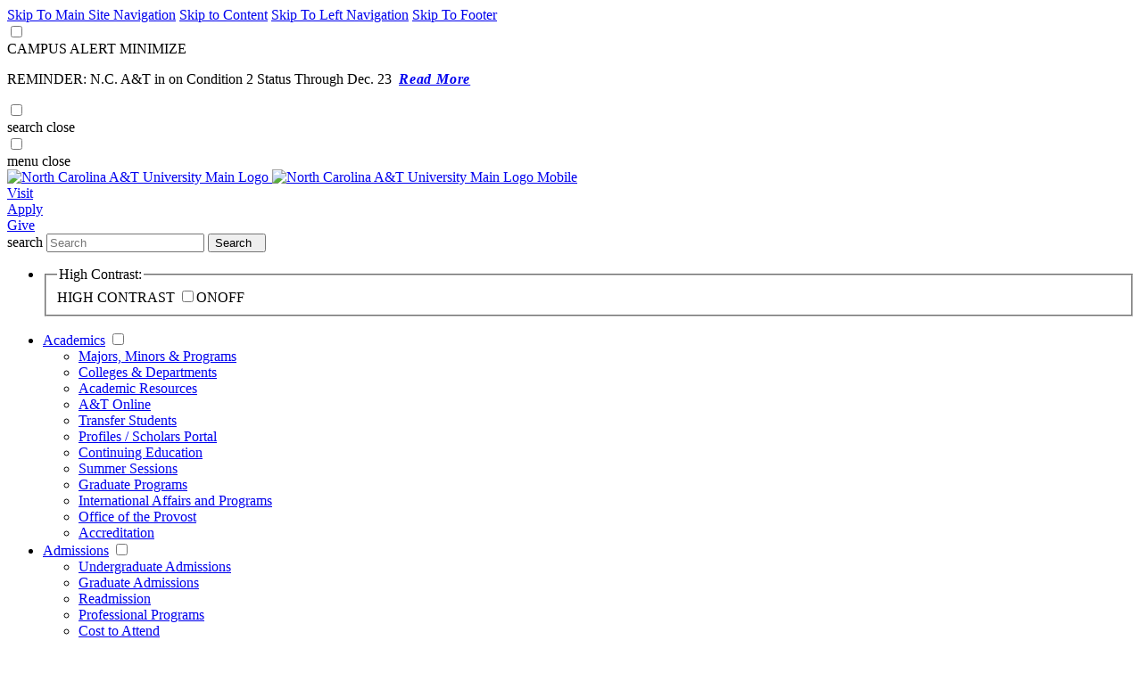

--- FILE ---
content_type: text/html; charset=UTF-8
request_url: https://www.ncat.edu/campus-life/student-affairs/departments/veterans-and-military-affairs/index.php
body_size: 12187
content:
<!DOCTYPE html>
<html xmlns="http://www.w3.org/1999/xhtml" lang="en">
	<head>
		<meta content="f60a2cc19804d33a39fe7d2c26a15a2e" name="id"/>
		<meta content="IE=edge" http-equiv="X-UA-Compatible"/>
		<meta content="text/html; charset=utf-8" http-equiv="Content-Type"/>
		<meta content="width=device-width, initial-scale=1.0" name="viewport"/>
		


<!-- OG metatags -->
<meta content="https://www.ncat.edu/campus-life/student-affairs/departments/veterans-and-military-affairs/index.php" property="og:url"/>
<meta content="Office of Veteran and Military Affairs" property="og:title"/>
<meta content="Information about the Office of Veteran and Military Affairs at North Carolina A&amp;T." property="og:description"/>
   <meta content="https://www.ncat.edu/_images/academics/dsc-7849-new.jpg" property="og:image"/>
<!--/ end of OG metatags -->  

<!-- twitter card metatags -->
<meta content="summary" name="twitter:card"/>
<meta content="Office of Veteran and Military Affairs" name="twitter:title"/>
<meta content="Information about the Office of Veteran and Military Affairs at North Carolina A&amp;T." name="twitter:description"/>
<meta content="@ncatsuaggies" name="twitter:site"/>
 
  <meta content="https://www.ncat.edu/_images/academics/dsc-7849-new.jpg" name="twitter:image"/>
<!--/ twitter card metatags -->

		<title>
			
    The Office of Veteran &amp; Military Affairs  | North Carolina A&amp;T State University
		
		</title>
		
		<meta content="Information about the Office of Veteran and Military Affairs at North Carolina A&amp;T." name="description"/>
		
        
	
        
		
 
<!-- START /// new  CSS SLIDESHOW OPTIONS -->
<link href="/_global/slides/css/style-main.css" rel="stylesheet" type="text/css"/>  
<link href="/_global/slides/css/javascript-plugins-bundle.css" rel="stylesheet" type="text/css"/> 
 <!-- END /// new CSS SLIDESHOW OPTIONS --> 
 
<link href="/_favicon/favicon.ico" rel="icon" type="image/x-icon"/>
<link href="/_favicon/favicon_16x16.ico" rel="icon" type="image/x-icon"/>
<link crossorigin="anonymous" href="https://use.fontawesome.com/releases/v5.6.3/css/all.css" integrity="sha384-UHRtZLI+pbxtHCWp1t77Bi1L4ZtiqrqD80Kn4Z8NTSRyMA2Fd33n5dQ8lWUE00s/" rel="stylesheet"/>
<link href="/_global/css/styles.css" rel="stylesheet"/>
<link href="https://fonts.googleapis.com/css?family=Montserrat:400,500,600,700,900" rel="stylesheet"/>
<link href="/_global/css/hh-custom.css" rel="stylesheet"/>
<script src="//ajax.googleapis.com/ajax/libs/jquery/2.2.4/jquery.min.js"></script>

<!-- Google Tag Manager -->
<script>(function(w,d,s,l,i){w[l]=w[l]||[];w[l].push({'gtm.start':
new Date().getTime(),event:'gtm.js'});var f=d.getElementsByTagName(s)[0],
j=d.createElement(s),dl=l!='dataLayer'?'&l='+l:'';j.async=true;j.src=
'https://www.googletagmanager.com/gtm.js?id='+i+dl;f.parentNode.insertBefore(j,f);
})(window,document,'script','dataLayer','GTM-KLPBB4');</script>
<!-- End Google Tag Manager -->

		

<script async="async" src="https://platform-api.sharethis.com/js/sharethis.js#property=634d603dc2af2800193d503d&amp;product=inline-share-buttons" type="text/javascript"></script>

		<!-- START // Slideshow JS files -->
<script src="/_global/slides/js/javascript-plugins-bundle.js"></script>

<!-- REVOLUTION Slideshow STYLE SHEETS -->
<link href="/_global/slides/js/revolution-slider/css/rs6.css" rel="stylesheet" type="text/css"/>
<link href="/_global/slides/js/revolution-slider/extra-rev-slider1.css" rel="stylesheet" type="text/css"/>
<!-- REVOLUTION LAYERS STYLES -->

<!-- REVOLUTION Slideshow JS FILES -->
<script src="/_global/slides/js/revolution-slider/js/revolution.tools.min.js"></script>
<script src="/_global/slides/js/revolution-slider/js/rs6.min.js"></script>
<script src="/_global/slides/js/revolution-slider/extra-rev-slider1.js"></script>

<!-- END // Slideshow JS files -->

		
        
	
	</head>
	


        


<body class="landing interior impact ">
	<div id="top-area"></div>
        
        
	
 

	



<!-- BEGIN:: SCREENREADER -->
<div aria-label="Skip To Main Areas of Site" class="screenreader" role="navigation">
    <a href="#skipToTopNav">Skip To Main Site Navigation</a>
    <a href="#skipToContent">Skip to Content</a>
            <a href="#skipToLeftNav">Skip To Left Navigation</a>
        <a href="#skipToFooter">Skip To Footer</a>
 </div>
<!-- END:: SCREENREADER -->
        
        
	
 




<!-- BEGIN: Emergency Alert -->
<div class="alert blueBg" id="alertMessage">
    <input aria-hidden="true" aria-label="Emergency Message" class="alertToggle" id="alertInput" title="Emergency Message" type="checkbox"/>
    <div class="toggleRow">
        <div class="wrapper">     
          <div class="title"><div class="alertIcon"></div><span class="read">CAMPUS ALERT</span> <span class="close">MINIMIZE</span></div>
          <div class="plusToggle"></div>
        </div>
    </div>

    <div class="alertMessage">
        <div class="wrapper">
                                    <div class="summary">
                                                                            <p class="header-main" data-cy="asset-header">REMINDER: N.C. A&amp;T in on Condition 2 Status Through Dec. 23&#160; <strong style="letter-spacing: 0.05em;"><a href="/news/2025/12/condition-2-dec-21.php"><em>Read More</em></a></strong></p>
                                                </div>
                    </div>
    </div>
</div>
<!-- END: Emergency Alert -->

        
		
	
 


<!-- BEGIN:  MAIN MENU TOGGLE BUTTON -->
<input aria-label="Open or Close Search Menu" class="searchToggle" id="searchtoggle" type="checkbox"/>
<div aria-label="Search Menu" class="menu" id="searchHeader" role="navigation">
    <label for="searchtoggle" title="search menu">
      <span class="toggleBtn open" id="searchmenuOpen"><span class="text">search</span><span class="img"></span></span>
      <span class="toggleBtn close" id="searchmenuClose"><span class="text">close</span><span class="img"></span></span>
    </label>
</div>
<input aria-label="Open or Close Main Menu" class="toggle" id="offcanvasMenu" type="checkbox"/>
<div aria-label="Main Menu" class="menu" id="mobileHeader" role="navigation">
    <label for="offcanvasMenu" title="main menu">
      <span class="toggleBtn open" id="topmenuOpen"><span class="text">menu</span><span class="img"></span></span>
      <span class="toggleBtn close" id="topmenuClose"><span class="text">close</span><span class="img"></span></span>
    </label>
</div>
<!-- END:  MAIN MENU TOGGLE BUTTON -->

<!-- BEGIN:  HEADER UTILITY -->
<header class="header">
    <div class="headerContent wrapper">
        <!-- Logo -->
        <div class="logo">
            <a href="/index.php">
                <img alt="North Carolina A&amp;T University Main Logo" class="logoWhite" src="/_global/images/logo-main-white.png"/>
                <img alt="North Carolina A&amp;T University Main Logo Mobile" class="logoBlue" src="/_global/images/logo-main-blue.png"/>
            </a>
        </div>
        <div aria-label="Utility Menu" class="utilityWrapper" role="region">
            <!-- Utility -->
            <div class="desktopOnly">
                                                                                                          <div class="utilityLink text">
                      <a href="/visit/index.php" target="_self">Visit</a>
                  </div>
                                                                                                            <div class="utilityLink text">
                      <a href="/admissions/apply/index.php" target="_self">Apply</a>
                  </div>
                                                                                                            <div class="utilityLink text">
                      <a href="/give/index.php" target="_self">Give</a>
                  </div>
                                              </div>
        </div>
    </div>
</header>
<!-- END:  HEADER UTILITY -->

<!-- BEGIN:  HEADER FULL MENU NAVIGATION -->
<div aria-label="Global Search Form" class="searchContainer" role="region">
  <div class="searchBoxWrap">
    <form action="https://search.ncat.edu/s/search.html" id="searchBox" method="get" name="search-form">
        <input name="ie" type="hidden" value="UTF-8"/>
        <label class="hiddenLabel" for="searchBoxLabel"><span>search</span></label>
        <input class="searchBox" id="searchBoxLabel" name="query" placeholder="Search" title="Search Term" type="text"/>
        <input name="collection" type="hidden" value="ncat~sp-search"/>
        <button name="sa" onclick="this.form.submit();" title="submit" type="submit">
            <span class="hidden">Search</span>
            <em aria-hidden="true" class="search-icon"> </em>
        </button>
    </form>
  </div>  
</div>
<nav aria-label="Top Navigation Menu" class="topNav" id="skipToTopNav"> 
    <div class="container">
        <aside class="menuContainer">
            <div class="mobileWrapper scrollable-element">
                <div class="topNavWrapper">
                  <div id="mainMenu">
                        <!-- BEGIN: HIGH CONTRAST MOBILE BUTTON -->
                        <ul class="tabletOnly highContrast">
                            <li>
                                <fieldset>
                                    <legend class="hiddenLabel">High Contrast:</legend>
                                    <span>HIGH CONTRAST</span>
                                    <label class="switch" for="togBtn"><input id="togBtn" type="checkbox"/><span class="slider round"><span class="on">ON</span><span class="off">OFF</span></span></label>
                                </fieldset>
                            </li>
                        </ul>
                        <!-- END: HIGH CONTRAST MOBILE BUTTON -->
                        
                        <ul class="parentMenu">
                                                                                                                                                                                                                                                                                                    <li class="menuItem">
                                                                <a href="/academics/index.php" target="_self">Academics</a> 
                                                                                              <input aria-label="Academics" id="Academics-parent" title="Academics" type="checkbox"/>
                                  <span class="menuExpand tabletOnly"></span>
                                  <ul class="menuItemContent menuItemDefault">
                                      <!-- BEGIN: Section Links -->
                                                                                                                                                                                                                                                                                                                                                                                                                                                    <li><a href="/academics/majors-minors-and-programs/index.php" target="_self">Majors, Minors &amp; Programs
                                          </a></li>
                                                                                                                                                                                                                                                                                                                                                                                                                    <li><a href="/academics/colleges-departments/index.php" target="_self">Colleges &amp; Departments
                                          </a></li>
                                                                                                                                                                                                                                                                                                                                                                                                                    <li><a href="/academics/academic-resources/index.php" target="_self">Academic Resources
                                          </a></li>
                                                                                                                                                                                                                                                                                                                                                                                                                    <li><a href="http://online.ncat.edu/index.html" target="_self">A&amp;T Online
                                          </a></li>
                                                                                                                                                                                                                                                                                                                                                                                                                    <li><a href="/transfer-students/index.php" target="_self">Transfer Students
                                          </a></li>
                                                                                                                                                                                                                                                                                                                                                                                                                                                                                                        <li><a href="https://profiles.ncat.edu/" target="_blank">Profiles / Scholars Portal
                                          </a></li>
                                                                                                                                                                                                                                                                                                                                                                                                                    <li><a href="/academics/continuing-education/index.php" target="_self">Continuing Education
                                          </a></li>
                                                                                                                                                                                                                                                                                                                                                                                                                    <li><a href="/academics/summer-sessions/index.php" target="_self">Summer Sessions
                                          </a></li>
                                                                                                                                                                                                                                                                                                                                                                                                                    <li><a href="/academics/graduate-programs/index.php" target="_self">Graduate Programs
                                          </a></li>
                                                                                                                                                                                                                                                                                                                                                                                                                    <li><a href="/academics/international-affairs/index.php" target="_self">International Affairs and Programs
                                          </a></li>
                                                                                                                                                                                                                                                                                                                                                                                                                    <li><a href="/provost/index.php" target="_self">Office of the Provost
                                          </a></li>
                                                                                                                                                                                                                                                                                                                                                                                                                    <li><a href="/about/accreditation.php" target="_self">Accreditation
                                          </a></li>
                                                                                                                                                              <!-- END: Section Links -->
                                  </ul>
                                                                </li>
                                                                                                                                                                                                                                              <li class="menuItem">
                                                                <a href="/admissions/index.php" target="_self">Admissions</a> 
                                                                                              <input aria-label="Admissions" id="Admissions-parent" title="Admissions" type="checkbox"/>
                                  <span class="menuExpand tabletOnly"></span>
                                  <ul class="menuItemContent ">
                                      <!-- BEGIN: Section Links -->
                                                                                                                                                                                                                                                                                                                                                                                                                                                    <li><a href="/admissions/undergraduate/index.php" target="_self">Undergraduate Admissions
                                          </a></li>
                                                                                                                                                                                                                                                                                                                                                                                                                    <li><a href="/admissions/graduate/index.php" target="_self">Graduate Admissions
                                          </a></li>
                                                                                                                                                                                                                                                                                                                                                                                                                    <li><a href="/registrar/index.php" target="_self">Readmission
                                          </a></li>
                                                                                                                                                                                                                                                                                                                                                                                                                    <li><a href="/admissions/professional-programs.php" target="_self">Professional Programs
                                          </a></li>
                                                                                                                                                                                                                                                                                                                                                                                                                    <li><a href="/admissions/financial-aid/cost-of-attendance.php" target="_self">Cost to Attend
                                          </a></li>
                                                                                                                                                                                                                                                                                                                                                                                                                    <li><a href="/admissions/financial-aid/index.php" target="_self">Financial Aid
                                          </a></li>
                                                                                                                                                                                                                                                                                                                                                                                                                    <li><a href="/admissions/apply/index.php" target="_self">Apply Now
                                          </a></li>
                                                                                                                                                              <!-- END: Section Links -->
                                  </ul>
                                                                </li>
                                                                                                                                                                                                                                              <li class="menuItem">
                                                                <a href="/research/index.php" target="_self">Research</a> 
                                                                                              <input aria-label="Research" id="Research-parent" title="Research" type="checkbox"/>
                                  <span class="menuExpand tabletOnly"></span>
                                  <ul class="menuItemContent ">
                                      <!-- BEGIN: Section Links -->
                                                                                                                                                                                                                                                                                                                                                                                                                                                    <li><a href="/provost/undergraduate-research/index.php" target="_self">Undergraduate Research
                                          </a></li>
                                                                                                                                                                                                                                                                                                                                                                                                                    <li><a href="/research/technology-transfer/index.php" target="_self">Technology Transfer
                                          </a></li>
                                                                                                                                                                                                                                                                                                                                                                                                                    <li><a href="/research/centers/index.php" target="_self">Research Centers &amp; Institutes
                                          </a></li>
                                                                                                                                                                                                                                                                                                                                                                                                                    <li><a href="https://hub.ncat.edu/administration/research/services/life-science/index.php" target="_self">Life Sciences
                                          </a></li>
                                                                                                                                                                                                                                                                                                                                                                                                                    <li><a href="/research/public-information/index.php" target="_self">Public Information
                                          </a></li>
                                                                                                                                                                                                                                                                                                                                                                                                                    <li><a href="/news/categories/research-news.php" target="_self">Research News
                                          </a></li>
                                                                                                                                                              <!-- END: Section Links -->
                                  </ul>
                                                                </li>
                                                                                                                                                                                                                                              <li class="menuItem">
                                                                <a href="/campus-life/index.php" target="_self">Campus Life</a> 
                                                                                              <input aria-label="Campus Life" id="Campus-Life-parent" title="Campus Life" type="checkbox"/>
                                  <span class="menuExpand tabletOnly"></span>
                                  <ul class="menuItemContent ">
                                      <!-- BEGIN: Section Links -->
                                                                                                                                                                                                                                                                                                                                                                                                                                                    <li><a href="/campus-life/explore-our-campus/index.php" target="_self">Explore Our Campus
                                          </a></li>
                                                                                                                                                                                                                                                                                                                                                                                                                    <li><a href="/campus-life/student-affairs/departments/housing-and-residence-life/index.php" target="_self">Housing
                                          </a></li>
                                                                                                                                                                                                                                                                                                                                                                                                                                                                                                                                                                                                                                                                                                            <li><a href="/campus-life/sports-and-fitness/index.php" target="_self">Sports &amp; Fitness
                                          </a></li>
                                                                                                                                                                                                                                                                                                                                                                                                                    <li><a href="/campus-life/arts-and-culture/index.php" target="_self">Arts &amp; Culture
                                          </a></li>
                                                                                                                                                                                                                                                                                                                                                                                                                    <li><a href="/campus-life/student-affairs/departments/student-activities/index.php" target="_self">Student Activities
                                          </a></li>
                                                                                                                                                                                                                                                                                                                                                                                                                    <li><a href="/campus-life/student-affairs/departments/health-services/wellness/aggie-student-wellness.php" target="_self">Aggie Student Wellness
                                          </a></li>
                                                                                                                                                                                                                                                                                                                                                                                                                    <li><a href="/campus-life/safety/index.php" target="_self">Student Safety
                                          </a></li>
                                                                                                                                                                                                                                                                                                                                                                                                                    <li><a href="/campus-life/campus-enterprises/index.php" target="_self">Campus Enterprises
                                          </a></li>
                                                                                                                                                                                                                                                                                                                                                                                                                    <li><a href="/campus-life/student-affairs/index.php" target="_self">Student Affairs
                                          </a></li>
                                                                                                                                                                                                                                                                                                                                                                                                                    <li><a href="/campus-life/student-affairs/departments/student-center/university-event-center/calendar.php" target="_self">University Events Calendar
                                          </a></li>
                                                                                                                                                                                                                                                                                                                                                                                                                    <li><a href="/campus-life/student-affairs/departments/student-activities/1891connect-events.php" target="_self">1891Connect Events Calendar
                                          </a></li>
                                                                                                                                                              <!-- END: Section Links -->
                                  </ul>
                                                                </li>
                                                                                                                                                                                                                                              <li class="menuItem">
                                                                <a href="/athletics/index.php" target="_self">Athletics</a> 
                                                                                              <input aria-label="Athletics" id="Athletics-parent" title="Athletics" type="checkbox"/>
                                  <span class="menuExpand tabletOnly"></span>
                                  <ul class="menuItemContent ">
                                      <!-- BEGIN: Section Links -->
                                                                                                                                                                                                                                                                                                                                                                                                                                                                                                                                        <li><a href="https://ncataggies.com/" target="_blank">N.C. A&amp;T Athletics
                                          </a></li>
                                                                                                                                                                                                                                                                                                                                                                                                                    <li><a href="/campus-life/sports-and-fitness/campus-recreation-center/index.php" target="_self">Campus Recreation Center
                                          </a></li>
                                                                                                                                                                                                                                                                                                                                                                                                                    <li><a href="/campus-life/sports-and-fitness/intramural-sports/index.php" target="_self">Intramural Sports and Clubs
                                          </a></li>
                                                                                                                                                                                                                                                                                                                                                                                                                    <li><a href="/athletics/all-aggies.php" target="_self">All Aggies All In
                                          </a></li>
                                                                                                                                                              <!-- END: Section Links -->
                                  </ul>
                                                                </li>
                                                                                                                                                                                                                                              <li class="menuItem">
                                                                <a href="/about/index.php" target="_self">About</a> 
                                                                                              <input aria-label="About" id="About-parent" title="About" type="checkbox"/>
                                  <span class="menuExpand tabletOnly"></span>
                                  <ul class="menuItemContent ">
                                      <!-- BEGIN: Section Links -->
                                                                                                                                                                                                                                                                                                                                                                                                                                                    <li><a href="/about/initiatives/index.php" target="_self">Initiatives
                                          </a></li>
                                                                                                                                                                                                                                                                                                                                                                                                                    <li><a href="/about/accreditation.php" target="_self">Accreditation
                                          </a></li>
                                                                                                                                                                                                                                                                                                                                                                                                                    <li><a href="/about/facts/index.php" target="_self">Facts and Points of Pride
                                          </a></li>
                                                                                                                                                                                                                                                                                                                                                                                                                    <li><a href="/about/rankings-and-recognition/index.php" target="_self">Rankings &amp; Recognition
                                          </a></li>
                                                                                                                                                                                                                                                                                                                                                                                                                    <li><a href="/about/history-and-traditions/index.php" target="_self">A&amp;T History
                                          </a></li>
                                                                                                                                                                                                                                                                                                                                                                                                                    <li><a href="/about/leadership/index.php" target="_self">Leadership
                                          </a></li>
                                                                                                                                                                                                                                                                                                                                                                                                                    <li><a href="/about/jobs/index.php" target="_self">Jobs
                                          </a></li>
                                                                                                                                                                                                                                                                                                                                                                                                                    <li><a href="/about/hr/index.php" target="_self">Division of Human Resources
                                          </a></li>
                                                                                                                                                                                                                                                                                                                                                                                                                    <li><a href="/sped/index.php" target="_self">Strategic Partnerships and Economic Development
                                          </a></li>
                                                                                                                                                                                                                                                                                                                                                                                                                    <li><a href="/about/leadership/chancellor/university-relations/index.php" target="_self">University Relations
                                          </a></li>
                                                                                                                                                                                                                                                                                                                                                                                                                    <li><a href="/news/index.php" target="_self">Aggie Newsroom
                                          </a></li>
                                                                                                                                                              <!-- END: Section Links -->
                                  </ul>
                                                                </li>
                                                                                  </ul>
                        <!-- BEGIN: Utility Navigation -->
                    </div>
                </div>
                    
                <div aria-label="More Information Menu" class="menuMoreInfo scrollable-element" role="menu">
                    <!-- BEGIN: UTILITY LINKS SAME FROM DESKTOP MAIN HEADER -->
                    <ul class="tabletOnly">
                                                                                                                                                          <li>
                              <a href="/visit/index.php" target="_self">Visit</a>
                          </li>
                                                                                                                                                            <li>
                              <a href="/admissions/apply/index.php" target="_self">Apply</a>
                          </li>
                                                                                                                                                            <li>
                              <a href="/give/index.php" target="_self">Give</a>
                          </li>
                                                                      </ul>
                    <!-- END: UTILITY LINKS SAME FROM DESKTOP MAIN HEADER -->
                    <!-- BEGIN: HIGH CONTRAST BUTTON -->
                    <ul class="desktopOnly highContrast">
                        <li>
                            <fieldset>
                                <legend class="hiddenContrastLabel">High Contrast Mobile:</legend>
                                <span>HIGH CONTRAST</span>
                                <label class="switch" for="togBtnDestop"><input id="togBtnDestop" type="checkbox"/><span class="slider round"><span class="on">ON</span><span class="off">OFF</span></span></label>
                            </fieldset>
                        </li>
                    </ul>
                    <!-- END: HIGH CONTRAST BUTTON -->
                    
                    <!-- BEGIN: MORE MENU LINKS -->
                    
                    <!-- BEGIN: Audience Navigation -->
                    <ul>
                        <li>
                            <div class="linkTitle yellow">Info For</div>
                            <ul>
                                                                                                                                                                                                          <li>
                                      <a href="/current-students/index.php" target="_self">Current Students</a>
                                  </li>
                                                                                                                                                                                                            <li>
                                      <a href="/faculty-and-staff/index.php" target="_self">Faculty &amp; Staff</a>
                                  </li>
                                                                                                                                                                                                            <li>
                                      <a href="/give/advancement/alumni-relations/index.php" target="_self">Alumni</a>
                                  </li>
                                                                                                                                                                                                            <li>
                                      <a href="/parents-and-families/index.php" target="_self">Parents &amp; Families</a>
                                  </li>
                                                                                                                                                                                                            <li>
                                      <a href="/community/index.php" target="_self">Community</a>
                                  </li>
                                                                                              </ul>
                        </li>
                    </ul>
                    <!-- END: Audience Navigation -->
                    
                    <!-- BEGIN: Quicklinks Navigation -->
                                                                <ul>
                            <li>
                                                        <div class="linkTitle yellow">Quicklinks</div>
                                                                                    <ul>
                                                                                                                                                                                                          <li>
                                      <a href="https://hub.ncat.edu/index.php" target="_self">
                                          AGGIE HUB</a>
                                  </li>
                                                                                                                                                                                                                                                                                  <li>
                                      <a href="http://aggieaccess.ncat.edu" target="_blank" title="Aggie Access Online opens in a new window">
                                          Aggie Access Online</a>
                                  </li>
                                                                                                                                                                                                            <li>
                                      <a href="https://hub.ncat.edu/administration/its/blackboard/index.php" target="_self">
                                          Blackboard</a>
                                  </li>
                                                                                                                                                                                                            <li>
                                      <a href="/employee-directory.php" target="_self">
                                          Employee Directory</a>
                                  </li>
                                                                                                                                                                                                                                                                                  <li>
                                      <a href="https://outlook.com/owa/ncat.edu" target="_blank" title="Employee Email opens in a new window">
                                          Employee Email</a>
                                  </li>
                                                                                                                                                                                                                                                                                  <li>
                                      <a href="https://support.ncat.edu" target="_blank" title="IT Service Desk opens in a new window">
                                          IT Service Desk</a>
                                  </li>
                                                                                                                                                                                                                                                                                  <li>
                                      <a href="https://accounts.google.com/signin/v2/identifier?continue=http%3A%2F%2Fmail.google.com%2Fa%2Faggies.ncat.edu%2F&amp;service=mail&amp;hd=aggies.ncat.edu&amp;sacu=1&amp;flowName=GlifWebSignIn&amp;flowEntry=AddSession" target="_blank" title="Student Email opens in a new window">
                                          Student Email</a>
                                  </li>
                                                                                              </ul>
                        </li>
                    </ul>
                                            <ul>
                            <li>
                                                                                    <div class="linkTitle">Getting Information</div>
                                                        <ul>
                                                                                                                                                                                                          <li>
                                      <a href="/about/administrative-offices.php" target="_self">
                                          Administrative Offices</a>
                                  </li>
                                                                                                                                                                                                            <li>
                                      <a href="/admissions/financial-aid/index.php" target="_self">
                                          Financial Aid</a>
                                  </li>
                                                                                                                                                                                                            <li>
                                      <a href="/visit/directions-and-parking.php" target="_self">
                                          Directions &amp; Parking</a>
                                  </li>
                                                                                                                                                                                                                                                                                  <li>
                                      <a href="https://www.ncat.edu/library/" target="_blank" title="Bluford Library opens in a new window">
                                          Bluford Library</a>
                                  </li>
                                                                                                                                                                                                            <li>
                                      <a href="/about/jobs/index.php" target="_self">
                                          Employment Opportunities</a>
                                  </li>
                                                                                              </ul>
                        </li>
                    </ul>
                                            
                    <!-- END: Quicklinks Navigation -->
                    
                    <!-- END: MORE MENU LINKS -->
                </div>
            </div>
        </aside>
    </div> 
</nav>
<!-- END:  HEADER FULL MENU NAVIGATION -->
	<main id="mainWrapper" role="main">
		
<div class="yellowStripes leftEdge"></div>
<div class="verticalDots left"></div>
		






  
    
  
    <section aria-label="Page Impact Area" class="impact wrap">
        <div class="sliderLandingImpact" id="sliderLandingImpacts">
            
                                        
                                
			  <div class="heroBG" style="background-image: url('../../../../_images/academics/dsc-7849-new.jpg'); background-size: cover; background-position: 50% top;">
			      
			            			                                            
                    <div class="dots col12">
                      <div class="verticalDots right"></div>
                    </div>
                    <img alt="a and t military male student at graduation" aria-hidden="true" src="/_global/images/impact-clear.png"/>
                                                                                            <div class="caption">
                                <div class="wrapper">
                                    <div>
                                           
                                                  </div>
                                </div>
                            </div>
                                                            </div>
                            
                                
			  <div class="heroBG" style="background-image: url('../../../../_images/new-impact/campus-life/edge-5031-new.jpg'); background-size: cover; background-position: 50% top;">
			      
			            			                                            
                    <div class="dots col12">
                      <div class="verticalDots right"></div>
                    </div>
                    <img alt="a and t military students standing outside" aria-hidden="true" src="/_global/images/impact-clear.png"/>
                                                                                            <div class="caption">
                                <div class="wrapper">
                                    <div>
                                           
                                                  </div>
                                </div>
                            </div>
                                                            </div>
                            
                                
			  <div class="heroBG" style="background-image: url('../../../../_images/new-impact/campus-life/ej0v4867-new.jpg'); background-size: cover; background-position: 50% top;">
			      
			            			                                            
                    <div class="dots col12">
                      <div class="verticalDots right"></div>
                    </div>
                    <img alt="a and t military woman student at graduation" aria-hidden="true" src="/_global/images/impact-clear.png"/>
                                                                                            <div class="caption">
                                <div class="wrapper">
                                    <div>
                                           
                                                  </div>
                                </div>
                            </div>
                                                            </div>
                    </div>
        
                    <!-- BEGIN: Slider Controls -->
            <div class="sliderControl">
                <button class="pauseSlide"><span>Pause</span></button>
                <button class="playSlide"><span>Play</span></button>
            </div>
            <!-- END: Slider Controls -->
            </section>


		






               



    <div class="content col12" id="skipToContent">

    <div class="verticalDots right"></div>
    <div class="yellowBoxAccent "></div>
    <div class="grayBgContent"></div>

		




   
        		
		











                                                                                                            
                                                                                                                                                                                                                                                                             
    <div class="leftnavWrap col3 stationary" id="skipToLeftNav">
        <nav aria-label="Left Navigation Menu" class="leftnav">
            <ul class="leftPanel">
                <li class="row">
                    <input aria-label="Open Left Navigation" checked="checked" title="Opens the Left Navigation" type="checkbox"/>
                    <em class="icon">Menu Expander Icon</em>
                                        <span class="title"><a href="#">Page Navigation</a></span>
                    <div class="content">
                                                    <ul>
                                                                                                                                                                                                                                                                                                
        
        
        
            
        
            
                                                                                         
        
    
            
            
            <li class="active"><a href="index.php"><span class="navlink">Office of Veteran and Military Affairs</span>
                            <span class="yellowBar"></span>
                    </a></li>
                                                    
        
    
            
        
            <li><a href="about-us.php"><span class="navlink">About Us</span>
                            <span class="grayCircleBtn"><span class="grayCircle"></span></span>
                    </a></li>
                                                    
        
    
            
        
            <li><a href="veteran-services-faqs.php"><span class="navlink">Veteran Services FAQs</span>
                            <span class="grayCircleBtn"><span class="grayCircle"></span></span>
                    </a></li>
                                                    
        
    
            
        
            <li><a href="chapters.php"><span class="navlink">VA Educational Benefits Chapters</span>
                            <span class="grayCircleBtn"><span class="grayCircle"></span></span>
                    </a></li>
                                                    
        
    
            
        
            <li><a href="resources.php"><span class="navlink">Veteran Resources</span>
                            <span class="grayCircleBtn"><span class="grayCircle"></span></span>
                    </a></li>
                                                    
        
    
            
        
            <li><a href="new-vma-students.php"><span class="navlink">New VA Students for Spring 2026</span>
                            <span class="grayCircleBtn"><span class="grayCircle"></span></span>
                    </a></li>
                                                    
        
    
            
        
            <li><a href="bills1.php"><span class="navlink">Bills Are Coming... What to Know</span>
                            <span class="grayCircleBtn"><span class="grayCircle"></span></span>
                    </a></li>
                                                                                                                                                                                            </ul>
                                               
                                               
                                                
                                                                        
                                                
                                            </div>
                </li>
            </ul>
        </nav>
    </div>

		



<div class="content col9">

		

<div class="breadcrumbs wrapper">
    <ul>
        <li><a href="../../../../index.php">Home</a></li>
                                    
                            <li><a href="../../../index.php">Campus Life</a></li>
                                        
                            <li><a href="../../index.php">Student Affairs</a></li>
                                        
                            <li><a href="../index.php">Departments</a></li>
                                        
                                    
            </ul>
</div>
		





    <h1 class="landingTitle">Office of Veteran and Military Affairs</h1>

		



















                
    
    
                <div aria-label=" Content Section 1 " class="wysiwygContent wrapper" role="region">
                                                                            <p>The Office of Veteran and Military Affairs (OVMA) is here to meet the needs of our students who are veterans, service members, dependents of service members, and/or veterans. We certify your educational benefits throughout each academic year. The OVMA is also prepared to advise and counsel you in regard to any veteran or education-related concerns.</p>
<p>We serve as the liaison between veteran students and the Department of Veterans Affairs. We assist eligible veteran students in understanding their educational benefits, provide guidance on procedural requirements, and certify, register and report enrollments to the VA to ensure that veterans receive their benefits in a timely manner.</p>
                                </div>
                            
    
    
                <div aria-label=" Content Section 2 " class="wysiwygContent wrapper" role="region">
                                                                            <div style="text-align: center;"><hr/><em><span class="yellow"></span></em></div>
<div style="text-align: center;"><em style="font-variant-ligatures: normal; font-variant-caps: normal; font-weight: 400; font-size: 15.36px; font-family: Montserrat, Helvetica, Arial, san-serif; letter-spacing: 0.768px;"><span style="font-weight: bold;"><span class="yellow">Returning VA Students ONLY</span></span></em></div>
<div style="text-align: center;"><a href="https://ncatvma.submittable.com/submit">SUBMIT CERTIFICATION REQUEST FOR SPRING 2026 SEMESTER HERE</a><a href="https://ncatvma.submittable.com/submit" style="letter-spacing: 0.05em;"></a></div>
<div style="text-align: center;">*This is for those students that have already used VA educational benefits here at A&amp;T*</div>
<div style="text-align: left;"><hr/></div>
                                </div>
                            <section aria-label="Important Information " class="accordion">
        <div class="wrapper">
                    <h2>Important Information </h2>
                        <!-- START: Accordion method -->
                                                    <div class="accRow">
                <input id="Imp-1-VAReturningStudentsOnly-ImportantInformation" type="checkbox"/>
                                    <h3><label for="Imp-1-VAReturningStudentsOnly-ImportantInformation" title="VA Returning Students Only">VA Returning Students Only</label></h3>
                                                    <div class="wysiwygContent"><p style="text-align: center;"><span style="text-decoration: underline;"><strong>DO NOT Email Schedules</strong></span></p>
<p>We accept certification request through our <a href="https://ncatvma.submittable.com/submit">online submission site</a>&#160;for returning students only that have used benefits within the last&#160;two semesters. If you haven't already, you will need to create a free account, this will allow us much better methods of communicating with you throughout the process. Once you have signed up, you will see our office&#8217;s page and at the bottom, an area that will say &#8220;Request for Certification &#8211; Returning Students&#8221;. You can click the submit button that will direct you to a form with basic information to complete. You do not need to attach your schedule; this online submission is the equivalent of turning in your schedule. Please keep in mind, the office's processing time is 10-14 business days.</p>
<p>If you have any questions about the online submission process, please contact the office.</p></div>
                            </div>   
                                            <div class="accRow">
                <input id="Imp-2-NewVAStudents-ImportantInformation" type="checkbox"/>
                                    <h3><label for="Imp-2-NewVAStudents-ImportantInformation" title="New VA Students">New VA Students</label></h3>
                                                    <div class="wysiwygContent"><p>First, we would like to congratulate you on your acceptance to North Carolina A&amp;T State University! In the upcoming weeks, your student will receive information from New Student Programs. Our office, Veteran &amp; Military Affairs (VMA), will be hosting online information/orientation sessions where we will go over in great detail what you need to utilize your benefits here at NC A&amp;T and what will happen going forward.</p>
<p>Until then, there are a few things you can do.</p>
<p><span style="text-decoration: underline;"><em><strong>APPLY FOR BENEFITS</strong></em></span></p>
<p>If you have not yet applied for your educational benefits from the U.S. Department of Veteran Affairs, please do so as soon as possible. If needed, you'll find more detailed information regarding benefits on the site.&#160;</p>
<p>If you have already applied and have received your Certificate of Eligibility from VA, please hold onto it; we will need a copy for your student&#8217;s file when the time comes. If you have not received the Certificate of Eligibility, do not be alarmed, VA can take up to 4-6 weeks to mail them out.</p>
<p><a href="new-vma-students.php"><span style="text-decoration: underline;"><strong>REGISTER FOR VMA NEW STUDENT ORIENTATION</strong></span></a></p>
<p>Based on which educational benefit you are using, you will need to choose one of the VMA orientation sessions to register for. If you are unable to participate in Zoom meetings, there will be a call-in option for each session. Please <span style="text-decoration: underline;">read carefully</span> and choose one session listed under <a href="new-vma-students.php">New Students</a>.</p>
<p>You will be required to attend one of the <a href="new-vma-students.php">sessions</a> to go forward with establishing a file and using your benefits here at A&amp;T. Based on availability, our team will approve your registration followed by the more detailed information and link to the meeting. If you have questions, please feel free to contact our team.</p>
<p>We look forward to &#8220;meeting&#8221; you in the near future. Again, congratulations on your acceptance, and in essence of Aggie Pride, Welcome to Aggie Land!</p></div>
                            </div>   
                                            <div class="accRow">
                <input id="Imp-3-TAStudents-ImportantInformation" type="checkbox"/>
                                    <h3><label for="Imp-3-TAStudents-ImportantInformation" title="TA Students ">TA Students </label></h3>
                                                    <div class="wysiwygContent"><p>Each military branch of service has its own Tuition Assistance Application form and procedures. The Office of Veteran &amp; Military Affairs currently only processes TA for the Army, Reserves and National Guard members.&#160;</p>
<p>TA applications for Army, Reserves, and National Guard soldiers must be requested through ArmyIgnitED.&#160;<span style="font-family: Montserrat, Helvetica, Arial, san-serif; font-size: 15.36px; font-style: normal; font-variant-ligatures: normal; font-variant-caps: normal; font-weight: 400; letter-spacing: 0.768px;">Soldiers can request TA through ArmyIgnitED as early as 60 days prior to the course start date but no later than 7 days prior to the course start date.</span></p>
<p>The other branch service members must obtain TA through their branch of service. Visit your local installation education center to request assistance with completing the Tuition Assistance request. Bring your completed request to the Treasurer's Office point of contact.&#160;</p></div>
                            </div>   
                                            <div class="accRow">
                <input id="Imp-4-DODTACompliance-ImportantInformation" type="checkbox"/>
                                    <h3><label for="Imp-4-DODTACompliance-ImportantInformation" title="DOD TA Compliance">DOD TA Compliance</label></h3>
                                                    <div class="wysiwygContent"><p>In compliance with 34 C.F.R. 668, North Carolina Agricultural and Technical State University and its agents (including third party lead generators, marketing firms or companies that own or operate at the educational institution) do not participate in fraudulent or aggressive recruitment of military students including, but not limited to, providing compensation to individuals for securing military enrollments or engaging in high-pressure recruitment tactics.&#160;</p>
<p>&#160;As part of efforts to eliminate unfair, deceptive, and abusive marketing aimed at Service members, N.C. A&amp;T will:</p>
<ul>
<li>Ban inducements, including any gratuity, favor, discount, entertainment, hospitality, loan, transportation, lodging, meals, or other item having a monetary value of more than a de minimis (insignificant) amount to any individual or entity, or their agents, including third party lead generators or marketing firms, other than salaries paid to employees or fees paid to contractors to comply with applicable laws for the purpose of securing Service members&#8217; enrollment or obtaining access to tuition assistance funds (educational institution-sponsored scholarships, grants, and tuition reductions available to military students are permissible);</li>
<li>Refrain from providing commissions, bonuses, or other incentive payments based directly or indirectly on securing enrollments or federal financial aid (including tuition assistance funds) to any person or entity engaged in student recruiting, admission activities, or decision-making regarding the award of student financial assistance; and</li>
<li>Refrain from high-pressure recruitment tactics such as making multiple unsolicited contacts by phone, email, or in-person of three (3) or more, and engaging in same-day recruitment and registration for the purpose of securing Service members&#8217; enrollment.</li>
</ul>
<p>N.C. A&amp;T uses self-reported contact information in its recruiting strategies. Students contacted by N.C. A&amp;T are able to unsubscribe their own accounts from future communications.</p>
<p>Eligible Service members are directed to speak with the Educational Services Officer (ESO) or counselor within their Military Service Unit prior to being enrolled at N.C. A&amp;T. This is to ensure that Service members understand their eligibility for tuition assistance and their potential financial responsibility toward the educational institution.</p>
<p>If an eligible Service member decides to use tuition assistance, N.C. A&amp;T will enroll the Service member only after receiving notice that the tuition assistance was approved by the individual&#8217;s Military Service Unit.</p>
<ul>
<li>Service members are solely responsible for all tuition costs without this prior approval.</li>
<li>This requirement does not prohibit a Service member&#8217;s pre-registration in a course in order to secure a slot in the course.</li>
<li>However, military students who self-identify their eligibility for military tuition assistance without funding approval from their Military Service Unit will be responsible for all tuition costs. The Military Service Unit will not bear responsibility for tuition costs.</li>
<li>All military tuition assistance must be requested and approved prior to the start date of the course.</li>
<li>Military tuition assistance is approved on a course-by-course basis and only for each specific course and class dates requested by the Service member.</li>
</ul>
<p>&#160;</p></div>
                            </div>   
                </div>
    </section>
                        
    
    
                <div aria-label=" Content Section 4 " class="wysiwygContent wrapper" role="region">
                                                                            <p><br/><strong>Please note:&#160;</strong>The Office of Veteran and Military Affairs is not part of the U.S. Department of Veterans Affairs nor is the staff employed by the Department of Veterans Affairs.<br/><br/><strong>Location:</strong>&#160;Aggie Student V.E.T.S. Center at The Oaks | 312 N. Dudley Street | Greensboro, NC 27411&#160;Phone:&#160;336-398-8651 |&#160;Fax:&#160;336-256-2433<br/><br/><strong>Hours of Operation:</strong>&#160;9:00 a.m. - 5:00 p.m.</p>
<p><a href="https://www.militaryfriendly.com/2024-2025-school-profile/north-carolina-agricultural-and-technical-state-university-is-military-friendly/" rel="noopener" target="_blank" title="Military Friendly School - North Carolina Agricultural And Technical State University"><img alt="Awarded Military Friendly Gold Status 2024-2025" height="300" src="msfs24-25.png" width="300"/></a></p>
                                </div>
            



		
		
		



</div>

		



<div class="grayBg"></div>

    </div>
    
    <div class="grayBgContent"></div>


	</main>
	
        
		
	
 


<!-- BEGIN: BACK TO TOP -->
<div aria-label="Back to Top" class="backToTop" role="navigation">
  <div class="ctaCircleBtn right">
    <a href="#top-area" id="topLink" title="Back to Top">
      <div class="ctaCircle">
        <img alt="" class="playIcon" src="/_global/images/back-to-top.svg"/>
      </div>
      <div class="info tabletOnly">Back to Top</div>
    </a>
  </div>
</div>
<!-- END: BACK TO TOP -->


<footer class="footer" id="skipToFooter">
    <div class="dots col12">
      <div class="verticalDots right"></div>
    </div>
    <div class="wrapper">
       
        <div class="col6 footerLeft">
                        <div class="address">
                <p>©
                2025 N.C. A&amp;T</p>
                <a href="https://goo.gl/maps/bHUMzUVA5gN2">1601 E. Market Street, Greensboro, NC 27411</a> <span class="yellow">|</span> <a aria-label="+13363347500" href="tel:+13363347500">336.334.7500</a>
            </div>
                    </div>
        <div class="col6 footerRight">
            <div class="col12 footerlinks">
                <div class="oneRow">
                        <ul aria-label="Column Heading 1 Links" class="column1" role="menu">
                                                                                                
            
                <li><a href="/about/initiatives/mission-and-vision.php" target="_self">Mission</a></li>
                                                                        
            
                <li><a href="/legal/index.php" target="_self">Legal / Title IX</a></li>
                                                                        
            
                <li><a href="/about/jobs/index.php" target="_self">Employment</a></li>
                                                                        
            
                <li><a href="/_files/pdfs/legal/privacy_policy.pdf" target="_self">Privacy Policy</a></li>
                                                                        
            
                <li><a href="/contact-us/index.php" target="_self">Contact Us</a></li>
                                                                        
            
                <li><a href="/sitemap/index.php" target="_self">Site Map</a></li>
                                                        </ul>
                        
                        <div class="socialbar">
                                                        <a href="https://www.facebook.com/ncatsuaggies" target="_blank" title="Facebook opens in a new window."><span>Facebook</span><em aria-hidden="true" class="fab fa-facebook-f"> </em></a>
                            <a href="https://twitter.com/ncatsuaggies" target="_blank" title="Twitter opens in a new window."><span>Twitter</span><em aria-hidden="true" class="fab fa-twitter"> </em></a>
                            <a href="https://www.instagram.com/ncatsuaggies/?hl=en" target="_blank" title="Instagram opens in a new window."><span>Instagram</span><em aria-hidden="true" class="fab fa-instagram"> </em></a>
                            <a href="https://www.youtube.com/user/ncatsuaggies" target="_blank" title="YouTube opens in a new window."><span>YouTube</span><em aria-hidden="true" class="fab fa-youtube"> </em></a>
                        </div>
                </div>
            </div>
        </div>
    </div>
</footer>




        
        
	
 
<script src="/_global/js/jquery.magnific-popup.min.js"></script>
<script src="/_global/js/slick.min.js"></script>
<script src="/_global/js/code-box-copy.js"></script>
<script src="https://cdnjs.cloudflare.com/ajax/libs/prism/1.6.0/prism.min.js"></script>
<script src="https://cdnjs.cloudflare.com/ajax/libs/clipboard.js/1.7.1/clipboard.min.js"></script>
<script src="/_global/js/modernizr-2.6.2.min.js"></script>
<script src="/_global/js/scripts.js"></script>



<!-- Global site tag (gtag.js) - Google Analytics NEW VERSION TO KEEP-->
<script async src="https://www.googletagmanager.com/gtag/js?id=G-CC39QMM3R1"></script>
<script>
  window.dataLayer = window.dataLayer || [];
  function gtag(){dataLayer.push(arguments);}
  gtag('js', new Date());
 
  gtag('config', 'G-CC39QMM3R1');
</script>









	

	<!-- JS | Custom script : Slidershows -->
<script src="/_global/slides/js/custom.js"></script>
<!-- END///  JS | Custom script : Slidershows -->  

	
</body>
</html>